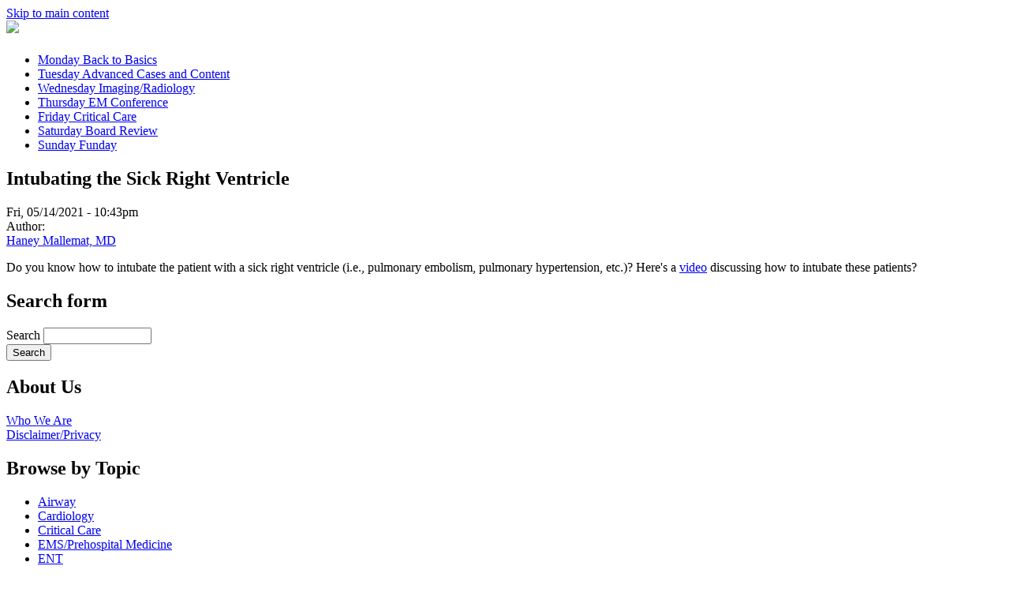

--- FILE ---
content_type: text/html; charset=utf-8
request_url: http://emdaily1.cooperhealth.org/content/intubating-sick-right-ventricle
body_size: 5686
content:
<!DOCTYPE html>
<html>
<head>
<meta charset="utf-8" />
<meta name="Generator" content="Drupal 7 (http://drupal.org)" />
<link rel="canonical" href="/content/intubating-sick-right-ventricle" />
<link rel="shortlink" href="/node/1396" />
<meta name="viewport" content="width=device-width" />
<title>Intubating the Sick Right Ventricle | EM Daily</title>
<style type="text/css" media="all">
@import url("https://emdaily.cooperhealth.org/modules/system/system.base.css?ri45x0");
@import url("https://emdaily.cooperhealth.org/modules/system/system.menus.css?ri45x0");
@import url("https://emdaily.cooperhealth.org/modules/system/system.messages.css?ri45x0");
@import url("https://emdaily.cooperhealth.org/modules/system/system.theme.css?ri45x0");
</style>
<style type="text/css" media="all">
@import url("https://emdaily.cooperhealth.org/sites/all/modules/collapsiblock/collapsiblock.css?ri45x0");
@import url("https://emdaily.cooperhealth.org/modules/comment/comment.css?ri45x0");
@import url("https://emdaily.cooperhealth.org/sites/all/modules/date/date_repeat_field/date_repeat_field.css?ri45x0");
@import url("https://emdaily.cooperhealth.org/modules/field/theme/field.css?ri45x0");
@import url("https://emdaily.cooperhealth.org/sites/all/modules/google_cse/google_cse.css?ri45x0");
@import url("https://emdaily.cooperhealth.org/sites/all/modules/logintoboggan/logintoboggan.css?ri45x0");
@import url("https://emdaily.cooperhealth.org/modules/node/node.css?ri45x0");
@import url("https://emdaily.cooperhealth.org/sites/all/modules/quiz/quiz.css?ri45x0");
@import url("https://emdaily.cooperhealth.org/modules/search/search.css?ri45x0");
@import url("https://emdaily.cooperhealth.org/modules/user/user.css?ri45x0");
@import url("https://emdaily.cooperhealth.org/modules/forum/forum.css?ri45x0");
@import url("https://emdaily.cooperhealth.org/sites/all/modules/views/css/views.css?ri45x0");
</style>
<style type="text/css" media="all">
@import url("https://emdaily.cooperhealth.org/sites/all/modules/ctools/css/ctools.css?ri45x0");
@import url("https://emdaily.cooperhealth.org/sites/all/modules/panels/css/panels.css?ri45x0");
@import url("https://emdaily.cooperhealth.org/sites/all/modules/wysiwyg_linebreaks/wysiwyg_linebreaks.css?ri45x0");
@import url("https://emdaily.cooperhealth.org/sites/all/libraries/superfish/css/superfish.css?ri45x0");
@import url("https://emdaily.cooperhealth.org/sites/all/libraries/superfish/css/superfish-smallscreen.css?ri45x0");
@import url("https://emdaily.cooperhealth.org/sites/all/libraries/superfish/style/light-blue.css?ri45x0");
</style>
<style type="text/css" media="all">
@import url("https://emdaily.cooperhealth.org/sites/all/themes/micro_zymphonies_theme/css/font-awesome.css?ri45x0");
@import url("https://emdaily.cooperhealth.org/sites/all/themes/micro_zymphonies_theme/css/style.css?ri45x0");
@import url("https://emdaily.cooperhealth.org/sites/all/themes/micro_zymphonies_theme/css/media.css?ri45x0");
@import url("https://emdaily.cooperhealth.org/sites/all/themes/cooper_subtheme/custom.css?ri45x0");
</style>
<script type="text/javascript" src="https://emdaily.cooperhealth.org/sites/default/files/js/js_XexEZhbTmj1BHeajKr2rPfyR8Y68f4rm0Nv3Vj5_dSI.js"></script>
<script type="text/javascript" src="https://emdaily.cooperhealth.org/sites/default/files/js/js_H7q2xORKmR9AN8Qx5spKEIBp7R_wG2apAswJoCUZY7I.js"></script>
<script type="text/javascript" src="https://emdaily.cooperhealth.org/sites/default/files/js/js_o64xG5w19EdsESpAPkh92K9vg--rmzcQI4JaVNLjaDw.js"></script>
<script type="text/javascript" src="https://emdaily.cooperhealth.org/sites/default/files/js/js_rsGiM5M1ffe6EhN-RnhM5f3pDyJ8ZAPFJNKpfjtepLk.js"></script>
<script type="text/javascript">
<!--//--><![CDATA[//><!--
(function(i,s,o,g,r,a,m){i["GoogleAnalyticsObject"]=r;i[r]=i[r]||function(){(i[r].q=i[r].q||[]).push(arguments)},i[r].l=1*new Date();a=s.createElement(o),m=s.getElementsByTagName(o)[0];a.async=1;a.src=g;m.parentNode.insertBefore(a,m)})(window,document,"script","https://www.google-analytics.com/analytics.js","ga");ga("create", "UA-126575-1", {"cookieDomain":"auto"});ga("send", "pageview");
//--><!]]>
</script>
<script type="text/javascript" src="https://emdaily.cooperhealth.org/sites/default/files/js/js_rr_dgVG3EMiev7U7lSTMa0tMgWo4Du90XwU7B7NaHX4.js"></script>
<script type="text/javascript" src="https://emdaily.cooperhealth.org/sites/default/files/js/js_OxOu6JbRR9751c9oiOpiHyBUhb6Z4yU1vdiCjzDQdPQ.js"></script>
<script type="text/javascript">
<!--//--><![CDATA[//><!--
jQuery.extend(Drupal.settings, {"basePath":"\/","pathPrefix":"","setHasJsCookie":0,"ajaxPageState":{"theme":"cooper_subtheme","theme_token":"FeXqLJ6PKH0mae3kXwRc1HbPS9QKn88wMAKdilUCoC0","js":{"sites\/all\/modules\/jquery_update\/replace\/jquery\/1.7\/jquery.min.js":1,"misc\/jquery-extend-3.4.0.js":1,"misc\/jquery-html-prefilter-3.5.0-backport.js":1,"misc\/jquery.once.js":1,"misc\/drupal.js":1,"sites\/all\/modules\/jquery_update\/replace\/ui\/external\/jquery.cookie.js":1,"sites\/all\/modules\/collapsiblock\/collapsiblock.js":1,"sites\/all\/modules\/google_cse\/google_cse.js":1,"sites\/all\/modules\/google_analytics\/googleanalytics.js":1,"0":1,"sites\/all\/libraries\/superfish\/jquery.hoverIntent.minified.js":1,"sites\/all\/libraries\/superfish\/sftouchscreen.js":1,"sites\/all\/libraries\/superfish\/sfsmallscreen.js":1,"sites\/all\/libraries\/superfish\/supposition.js":1,"sites\/all\/libraries\/superfish\/superfish.js":1,"sites\/all\/modules\/superfish\/superfish.js":1,"sites\/all\/themes\/micro_zymphonies_theme\/js\/custom.js":1},"css":{"modules\/system\/system.base.css":1,"modules\/system\/system.menus.css":1,"modules\/system\/system.messages.css":1,"modules\/system\/system.theme.css":1,"sites\/all\/modules\/collapsiblock\/collapsiblock.css":1,"modules\/comment\/comment.css":1,"sites\/all\/modules\/date\/date_repeat_field\/date_repeat_field.css":1,"modules\/field\/theme\/field.css":1,"sites\/all\/modules\/google_cse\/google_cse.css":1,"sites\/all\/modules\/logintoboggan\/logintoboggan.css":1,"modules\/node\/node.css":1,"sites\/all\/modules\/quiz\/quiz.css":1,"modules\/search\/search.css":1,"modules\/user\/user.css":1,"modules\/forum\/forum.css":1,"sites\/all\/modules\/views\/css\/views.css":1,"sites\/all\/modules\/ctools\/css\/ctools.css":1,"sites\/all\/modules\/panels\/css\/panels.css":1,"sites\/all\/modules\/wysiwyg_linebreaks\/wysiwyg_linebreaks.css":1,"sites\/all\/libraries\/superfish\/css\/superfish.css":1,"sites\/all\/libraries\/superfish\/css\/superfish-smallscreen.css":1,"sites\/all\/libraries\/superfish\/style\/light-blue.css":1,"sites\/all\/themes\/micro_zymphonies_theme\/css\/font-awesome.css":1,"sites\/all\/themes\/micro_zymphonies_theme\/css\/style.css":1,"sites\/all\/themes\/micro_zymphonies_theme\/css\/media.css":1,"sites\/all\/themes\/cooper_subtheme\/custom.css":1}},"collapsiblock":{"blocks":{"block-views-commentary-block":"2","block-views-comments-block":"2","block-views--exp-taxonomy-term-page":"2","block-twitter-block-1":"1","block-superfish-1":"1","block-nice-menus-1":"1","block-menu-menu-topics":"2","block-node-comment-block-node-comments":"1","block-menu-menu-authors":"3","block-block-2":"1","block-block-3":"1","block-block-4":"1","block-block-5":"1","block-block-6":"1","block-formblock-contact-site":"1"},"default_state":"1","slide_type":"2","slide_speed":"200","block_title":":header:first","block":"div.block","block_content":"div.content"},"googleCSE":{"cx":" 005605200530708356853:chgh_3r5lvs ","language":"","resultsWidth":600,"domain":"www.google.com","showWaterMark":1},"better_exposed_filters":{"views":{"commentary":{"displays":{"block":{"filters":[]}}},"comments":{"displays":{"block":{"filters":[]}}}}},"googleanalytics":{"trackOutbound":1,"trackMailto":1,"trackDownload":1,"trackDownloadExtensions":"7z|aac|arc|arj|asf|asx|avi|bin|csv|doc(x|m)?|dot(x|m)?|exe|flv|gif|gz|gzip|hqx|jar|jpe?g|js|mp(2|3|4|e?g)|mov(ie)?|msi|msp|pdf|phps|png|ppt(x|m)?|pot(x|m)?|pps(x|m)?|ppam|sld(x|m)?|thmx|qtm?|ra(m|r)?|sea|sit|tar|tgz|torrent|txt|wav|wma|wmv|wpd|xls(x|m|b)?|xlt(x|m)|xlam|xml|z|zip"},"superfish":{"1":{"id":"1","sf":{"animation":{"opacity":"show","height":"show"},"speed":"fast","autoArrows":false},"plugins":{"touchscreen":{"mode":"window_width","breakpointUnit":"px"},"smallscreen":{"mode":"window_width","breakpointUnit":"px","title":"Menu"},"supposition":true}}},"urlIsAjaxTrusted":{"\/content\/intubating-sick-right-ventricle":true,"\/content\/intubating-sick-right-ventricle?destination=node\/1396":true}});
//--><!]]>
</script>
<!--[if lt IE 9]><script src="http://html5shiv.googlecode.com/svn/trunk/html5.js"></script><![endif]-->
</head>
<body class="html not-front not-logged-in one-sidebar sidebar-second page-node page-node- page-node-1396 node-type-article">
  <div id="skip-link">
    <a href="#main-content" class="element-invisible element-focusable">Skip to main content</a>
  </div>
  
<!-- header -->

<div id="header_wrapper">

  <header id="header" class="clearfix">
    <div class="top_left">
              <div id="logo"><a href="/" title="Home"><img src="https://emdaily.cooperhealth.org/sites/all/themes/cooper_subtheme/logo.png"/></a></div>
      
      <h1 id="site-title">
        <a href="/" title="Home"></a>
        <div id="site-description"></div>
      </h1>
    </div>

         
    <div id="top-area" class="clearfix">
            <div class="column one"><div class="region region-top-first">
  <div id="block-superfish-1" class="block block-superfish">

      
  <div class="content">
    <ul  id="superfish-1" class="menu sf-menu sf-main-menu sf-horizontal sf-style-light-blue sf-total-items-7 sf-parent-items-0 sf-single-items-7 main-nav"><li id="menu-386-1" class="first odd sf-item-1 sf-depth-1 sf-no-children"><a href="/category/monday" title="Back to Basics" class="sf-depth-1">Monday <span class="sf-description">Back to Basics</span></a></li><li id="menu-387-1" class="middle even sf-item-2 sf-depth-1 sf-no-children"><a href="/category/tuesday" title="Advanced Cases and Content" class="sf-depth-1">Tuesday <span class="sf-description">Advanced Cases and Content</span></a></li><li id="menu-388-1" class="middle odd sf-item-3 sf-depth-1 sf-no-children"><a href="/category/wednesday" title="Imaging/Radiology" class="sf-depth-1">Wednesday <span class="sf-description">Imaging/Radiology</span></a></li><li id="menu-389-1" class="middle even sf-item-4 sf-depth-1 sf-no-children"><a href="/category/thursday" title="EM Conference" class="sf-depth-1">Thursday <span class="sf-description">EM Conference</span></a></li><li id="menu-390-1" class="middle odd sf-item-5 sf-depth-1 sf-no-children"><a href="/category/friday" title="Critical Care" class="sf-depth-1">Friday <span class="sf-description">Critical Care</span></a></li><li id="menu-391-1" class="middle even sf-item-6 sf-depth-1 sf-no-children"><a href="/category/saturday" title="Board Review" class="sf-depth-1">Saturday <span class="sf-description">Board Review</span></a></li><li id="menu-392-1" class="last odd sf-item-7 sf-depth-1 sf-no-children"><a href="/category/sunday" title="Funday " class="sf-depth-1">Sunday <span class="sf-description">Funday </span></a></li></ul>  </div>
  
</div> <!-- /.block -->
</div>
 <!-- /.region -->
</div>
                      </div>
    </header>

</div>

<!-- End Header -->


<div id="page-wrap">

  <div class="wrap two-col-img">
          </div>

  <div class="wrap two-col-img">
          </div>

  <div id="container">
    <div class="container-wrap">
      <div class="content-sidebar-wrap">
        <div id="content">

          
          <section id="post-content" role="main">
                                                  <h1 class="page-title">Intubating the Sick Right Ventricle</h1>
                                                                        <div class="region region-content">
  <div id="block-system-main" class="block block-system">

      
  <div class="content">
                          <span property="dc:title" content="Intubating the Sick Right Ventricle" class="rdf-meta element-hidden"></span><span property="sioc:num_replies" content="0" datatype="xsd:integer" class="rdf-meta element-hidden"></span>  
              <span class="submitted">Fri, 05/14/2021 - 10:43pm</span>
      
    
  <div class="content node-article">
    <div class="field field-name-field-author field-type-taxonomy-term-reference field-label-inline clearfix"><div class="field-label">Author:&nbsp;</div><div class="field-items"><div class="field-item even"><a href="/authors/haney-mallemat-md" typeof="skos:Concept" property="rdfs:label skos:prefLabel" datatype="">Haney Mallemat, MD</a></div></div></div><div class="field field-name-body field-type-text-with-summary field-label-hidden"><div class="field-items"><div class="field-item even" property="content:encoded"><p>Do you know how to intubate the patient with a sick right ventricle (i.e., pulmonary embolism, pulmonary hypertension, etc.)? Here's a <a href="https://www.youtube.com/watch?v=QpMo4fSYIf0&amp;list=PLWltwCVqdFS6jyVnT7NHxq4Sj_fe4zSfP&amp;index=13">video</a> discussing how to intubate these patients?</p>
</div></div></div>  </div>

      <footer>
          </footer>
  
    </div>
  
</div> <!-- /.block -->
</div>
 <!-- /.region -->
          </section>
        </div>
      
              
        </div>

                  <aside id="sidebar-second" role="complementary"><div class="region region-sidebar-second">
  <div id="block-search-form" class="block block-search">

      
  <div class="content">
    <form action="/content/intubating-sick-right-ventricle" method="post" id="search-block-form" accept-charset="UTF-8"><div><div class="container-inline">
      <h2 class="element-invisible">Search form</h2>
    <div class="form-item form-type-textfield form-item-search-block-form">
  <label class="element-invisible" for="edit-search-block-form--2">Search </label>
 <input title="Enter the terms you wish to search for." type="text" id="edit-search-block-form--2" name="search_block_form" value="" size="15" maxlength="128" class="form-text" />
</div>
<div class="form-actions form-wrapper" id="edit-actions"><input type="submit" id="edit-submit" name="op" value="Search" class="form-submit" /></div><input type="hidden" name="form_build_id" value="form-5x4gU1N-yuA9G7wSaarjCoFhgbfmBzEr2lvQUo4_EdY" />
<input type="hidden" name="form_id" value="search_block_form" />
</div>
</div></form>  </div>
  
</div> <!-- /.block -->
<div id="block-block-4" class="block block-block">

        <h2 >About Us</h2>
    
  <div class="content">
    <p><a href="http://emdaily.cooperhealth.org/content/who-we-are#overlay-context=content/disclaimerprivacy" target="_self">Who We Are</a><br /><a href="http://emdaily.cooperhealth.org/content/disclaimerprivacy#overlay-context=content/who-we-are" target="_self">Disclaimer/Privacy</a></p>
  </div>
  
</div> <!-- /.block -->
<div id="block-menu-menu-topics" class="block block-menu">

        <h2 >Browse by Topic</h2>
    
  <div class="content">
    <ul class="menu"><li class="first leaf"><a href="/topics/airway" title="Airway">Airway</a></li>
<li class="leaf"><a href="/topics/cardiology" title="Cardiology">Cardiology</a></li>
<li class="leaf"><a href="/topics/critical-care" title="Critical Care">Critical Care</a></li>
<li class="leaf"><a href="/topics/emsprehospital-medicine" title="EMS/Prehospital Medicine">EMS/Prehospital Medicine</a></li>
<li class="leaf"><a href="/topics/ent" title="ENT">ENT</a></li>
<li class="leaf"><a href="/topics/gastroenterology" title="Gastroenterology">Gastroenterology</a></li>
<li class="leaf"><a href="/topics/genitourinary" title="Genitourinary">Genitourinary</a></li>
<li class="leaf"><a href="/topics/internal-medicine" title="Internal Medicine">Internal Medicine</a></li>
<li class="leaf"><a href="/topics/neurology" title="Neurology">Neurology</a></li>
<li class="leaf"><a href="/topics/obstetricsgynecology" title="Obstetrics/Gynecology">Obstetrics/Gynecology</a></li>
<li class="leaf"><a href="/topics/ophthalmology" title="Ophthalmology">Ophthalmology</a></li>
<li class="leaf"><a href="/topics/orthopedics" title="Orthopedics">Orthopedics</a></li>
<li class="leaf"><a href="/topics/pediatrics" title="Pediatrics">Pediatrics</a></li>
<li class="leaf"><a href="/topics/procedures" title="Procedures">Procedures</a></li>
<li class="leaf"><a href="/topics/psychiatry" title="Psychiatry">Psychiatry</a></li>
<li class="leaf"><a href="/topics/pulmonology" title="Pulmonology">Pulmonology</a></li>
<li class="leaf"><a href="/topics/radiology" title="Radiology">Radiology</a></li>
<li class="leaf"><a href="/topics/renal" title="Renal">Renal</a></li>
<li class="leaf"><a href="/topics/research" title="Research">Research</a></li>
<li class="leaf"><a href="/topics/tips" title="Tips">Tips</a></li>
<li class="leaf"><a href="/topics/toxicology" title="Toxicology">Toxicology</a></li>
<li class="leaf"><a href="/topics/trauma" title="Trauma">Trauma</a></li>
<li class="leaf"><a href="/topics/ultrasound" title="Ultrasound">Ultrasound</a></li>
<li class="leaf"><a href="/topics/wellness" title="Wellness">Wellness</a></li>
<li class="last leaf"><a href="/topics/wilderness-medicine" title="Wilderness Medicine">Wilderness Medicine</a></li>
</ul>  </div>
  
</div> <!-- /.block -->
<div id="block-block-5" class="block block-block">

        <h2 >EMDaily Twitter</h2>
    
  <div class="content">
    <p><a class="twitter-timeline" href="https://twitter.com/The_EMDaily" data-width="800" data-height="500" data-theme="light">Tweets by The_EMDaily</a></p><script charset="utf-8" type="text/javascript" src="//platform.twitter.com/widgets.js"></script>  </div>
  
</div> <!-- /.block -->
<div id="block-block-6" class="block block-block">

        <h2 >Cooper EM Twitter</h2>
    
  <div class="content">
    <p><a class="twitter-timeline" href="https://twitter.com/CooperEMed" data-width="800" data-height="500" data-theme="dark">Tweets by CooperEMed</a></p><script charset="utf-8" type="text/javascript" src="//platform.twitter.com/widgets.js"></script>  </div>
  
</div> <!-- /.block -->
<div id="block-block-3" class="block block-block">

        <h2 >Subscribe Via Email</h2>
    
  <div class="content">
    <form style="padding: 3px;" action="https://feedburner.google.com/fb/a/mailverify" method="post" onsubmit="window.open('https://feedburner.google.com/fb/a/mailverify?uri=EmDaily', 'popupwindow', 'scrollbars=yes,width=550,height=520');return true" target="popupwindow">
<p>Enter your email address:</p>
<p><input style="width: 140px;" type="text" name="email" /></p>
<p><input type="hidden" name="uri" value="EmDaily" /><input type="hidden" name="loc" value="en_US" /><input type="submit" value="Subscribe" /></p></form>
  </div>
  
</div> <!-- /.block -->
<div id="block-menu-menu-authors" class="block block-menu">

        <h2 >Browse by Author</h2>
    
  <div class="content">
    <ul class="menu"><li class="first last leaf"><a href="http://emdaily.cooperhealth.org/authors/Brian-Freeze-MD" title="Brian Freeze Posts">Brian Freeze MD</a></li>
</ul>  </div>
  
</div> <!-- /.block -->
<div id="block-user-login" class="block block-user">

        <h2 >User login</h2>
    
  <div class="content">
    <form action="/content/intubating-sick-right-ventricle?destination=node/1396" method="post" id="user-login-form" accept-charset="UTF-8"><div><div class="form-item form-type-textfield form-item-name">
  <label for="edit-name">E-mail or username <span class="form-required" title="This field is required.">*</span></label>
 <input type="text" id="edit-name" name="name" value="" size="15" maxlength="60" class="form-text required" />
</div>
<div class="form-item form-type-password form-item-pass">
  <label for="edit-pass">Password <span class="form-required" title="This field is required.">*</span></label>
 <input type="password" id="edit-pass" name="pass" size="15" maxlength="128" class="form-text required" />
</div>
<div class="item-list"><ul><li class="first last"><a href="/user/password" title="Request new password via e-mail.">Request new password</a></li>
</ul></div><input type="hidden" name="form_build_id" value="form-r1Qb9ANcQiotm8VCzI7__u1qQXVlunuI1ENVcU29d9Y" />
<input type="hidden" name="form_id" value="user_login_block" />
<div class="form-actions form-wrapper" id="edit-actions--2"><input type="submit" id="edit-submit--2" name="op" value="Log in" class="form-submit" /></div></div></form>  </div>
  
</div> <!-- /.block -->
</div>
 <!-- /.region -->
</aside> 
        
    </div>
  </div>
</div>


<div id="footer_wrapper" class="footer_block bottom_widget">
  </div>

<!-- Footer -->

<div id="footer">

  
  <!-- Social Links -->
      <!-- End Social Links -->

  <div class="footer_credit">
      
    <div id="copyright" class="full-wrap clearfix">
      <p class="copyright">Copyright &copy; 2026, </p> 
      <p class="credits"> Designed by <a href="http://www.zymphonies.com">Zymphonies</a></p>
    </div>
  </div>

</div>

<!-- End Footer -->
</body>
</html>